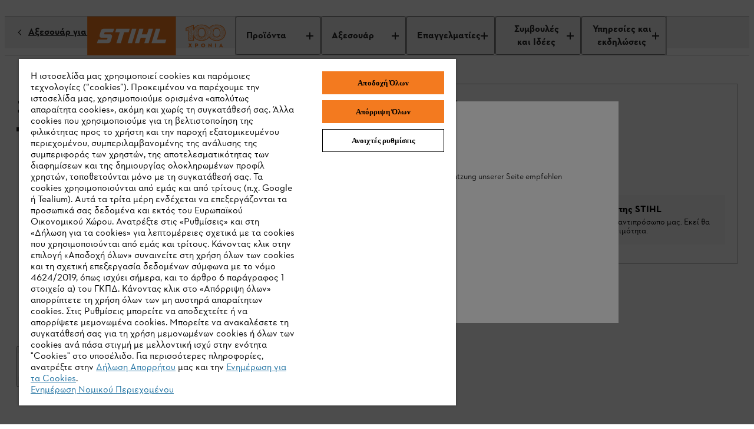

--- FILE ---
content_type: application/javascript;charset=utf-8
request_url: https://www.stihl.gr/etc.clientlibs/stihl-frontend/clientlibs/components/content/productdetailpage/productrecommendations/clientlibs/prod.8cfc9af5f81ac0efbc21731e222fc584.js
body_size: 71
content:
(()=>{"use strict";var e,i,t,r,n,o={96932:(e,i,t)=>{var r=t(65991),n=t(39067),o=t.n(n),a=t(82419),s=t(11136),l=t(45058),d=t(53089),c=t(54484),u=t(96792),m=t(4711),p=t(42366),g=t(14041),b=t(72979),h=t(11233),f=t(34976),y=t(32889),v=t(77374),w=t(51891),_=t(65010),A=t(44441),O=t(65195),j=t(31085);const S=({recommendations:e={},showAvailability:i=!0,slidesPerViewMq5:t,slidesPerViewMq4:r})=>(0,j.jsx)(A.K,{products:(()=>{const{results:t=[]}=e;return t.map(((e,t)=>(0,j.jsx)(O.W,{className:"tile_product-standard",wrapperClassName:"m_category-overview-tiles__item m_product-tiles-lite",product:{...e,position:t+1},showHighlight:!0,isFamilyTile:!1,pictureSourceIdentifier:"ProductAccessoriesSection",componentId:w.A.components.recommendationsGrid,showAvailability:i,showInlineRating:!1,showCategory:!1,showSubline:!1},`${e.id}_${t}`)))})(),slidesPerViewMq5:t,slidesPerViewMq4:r});S.propTypes={showAvailability:n.bool,recommendations:n.shape({results:n.arrayOf(n.shape({id:n.string.isRequired,name:n.string.isRequired,familyName:n.string,prices:n.array,type:n.string,assets:n.array,models:n.array,url:n.string,flags:n.array,offlinePromotions:n.array,variants:n.array,icons:n.array}))}),defaultSlidesPerView:n.number,slidesPerViewMq5:n.number,slidesPerViewMq4:n.number};var T=t(815),x=t(88495);const P=({recommendations:e={},gridRef:i={current:null},showAvailability:t=!0})=>{const[r,n]=(0,g.useState)(3),{loading:o=!1,error:a=null,count:s=0,results:l=[]}=e;return l.length>0?(0,j.jsx)(x.x,{version:"grid-pager",limit:r,count:s,loading:o,showMoreCallback:()=>n(s),showLessCallback:()=>n(3),showFilterBar:!1,showAllTestId:"recommendations-load-more",buttonText:"b2x.showall.button",isProductPage:!0,containerTarget:i.current,initialCount:3,children:a?(0,j.jsx)(T.sA,{id:"b2x.products.notfount",defaultMessage:"Keine Suchergebnisse"}):l.map(((e,i)=>(0,j.jsx)(O.W,{className:"tile_product-standard",wrapperClassName:"m_category-overview-tiles__item m_product-tiles-lite",product:{...e,position:i+1},showHighlight:!0,isFamilyTile:!1,pictureSourceIdentifier:"ProductAccessoriesSection",componentId:w.A.components.recommendationsGrid,showAvailability:t,showInlineRating:!1,showCategory:!1,showSubline:!1},`${e.id}_${i}`)))}):null};P.propTypes={recommendations:n.shape({loading:n.bool,error:n.any,count:n.number,results:n.arrayOf(n.shape({id:n.string.isRequired,name:n.string.isRequired,familyName:n.string,prices:n.array,type:n.string,assets:n.array,models:n.array,url:n.string,flags:n.array,offlinePromotions:n.array,variants:n.array,icons:n.array}))}),gridRef:n.shape({current:n.any}),showAvailability:n.bool};const E=({headline:e="",recommendations:i={},isSlider:t=!1,showAvailability:r=!0,pageView:n})=>{const o=(0,g.useRef)(null),{setIsComponentInView:a}=((e,i)=>{const t=(0,d.wA)(),[r,n]=(0,g.useState)(!1),[o,a]=(0,g.useState)(!1),s=(0,d.d4)(v.A.getIsProductPageLoaded),l=(0,d.d4)(v.A.getIsPageLoaded),c="home-page"===i?l:s,u="home-page"===i?w.A.components.recommendationNbo:w.A.components.recommendationsGrid,{results:m=[]}=e;return(0,g.useEffect)((()=>{if(m&&m.length>0&&!o&&c&&r){const e=m.map(((e={},i)=>({...e,position:i+1})));t(_.A.productImpressions(e,u)),a(!0)}}),[m,c,r]),{isComponentInView:r,setIsComponentInView:n}})(i,n),s="home-page"===n?3:6,l="home-page"===n?3:5,c=()=>(0,j.jsx)(y.pL,{threshold:.5,triggerOnce:!0,"data-test-id":"recommendation-grid-in-view-sensor",onChange:e=>a(e),children:(0,j.jsx)("h2",{className:"m_product-recommendations__headline",id:"pdp-recommendations",ref:o,children:e})});return(0,j.jsx)(j.Fragment,{children:t?(0,j.jsxs)("div",{className:"m_product-recommendations__slider-container",children:[c(),(0,j.jsx)(S,{recommendations:i,showAvailability:r,slidesPerViewMq5:s,slidesPerViewMq4:l})]}):(0,j.jsxs)("div",{className:"m_product-recommendations__container",children:[c(),(0,j.jsx)(P,{gridRef:o,recommendations:i,showAvailability:r})]})})};E.propTypes={recommendations:n.object,headline:n.string,isSlider:n.bool,showAvailability:n.bool,pageView:n.string};const{PRODUCT_RECOMMENDATIONS_DEFAULT_HEADLINE:I}=p.Y,N=({dialogHeadline:e="",dialogNavigationHeadline:i="",isSlider:t=!1})=>{const r=(0,d.d4)(c.A.getVariantId),n=(0,d.d4)(u.zj),{isAvailabilityHidden:o=!1,templateName:a}=n,s=p.Y.PRODUCT_DETAILS_SECTIONS.RECOMMENDATIONS,l=e||(0,j.jsx)(T.sA,{id:"b2x.product.recommendations.headline",defaultMessage:I}),y=function(e,i={}){const{runtimeEndpoint:t,languageTag:r,templateName:n}=i,[o,a]=(0,g.useState)(!1),[s,l]=(0,g.useState)(null),[c,u]=(0,g.useState)(0),[m,p]=(0,g.useState)([]),{accessToken:y,encryptedEmail:v}=(0,d.d4)(h.A.getUser),{code:w}=(0,d.d4)(f.A.getCart);return(0,g.useEffect)((()=>{t&&r&&(a(!0),b.Y.GetRecommendations({runtimeEndpoint:t,languageTag:r,accessToken:y}).withId(e).withEncryptedEmail(v).withUseCase(n).withCartCode(w).execute().then((e=>{p(e.results),u(e.count),a(!1),l(null)})).catch((e=>{l(e),p([]),u(0),a(!1)})))}),[e]),{loading:o,error:s,count:c,results:m}}(r,n),v=()=>y&&y.results&&y.results.length>0,w=v()?i:null;(0,m.a)(w,s,p.Y.PRODUCT_DETAILS_SECTIONS.RECOMMENDATIONS);const _=v()&&{...y,results:y.results.slice(0,6)};return(0,j.jsx)("div",{id:s,children:v()?(0,j.jsx)(E,{headline:l,recommendations:_,isSlider:t,showAvailability:!1===o,pageView:a}):null})};N.propTypes={productId:n.string,dialogHeadline:n.string,dialogNavigationHeadline:n.string,isSlider:n.bool};const C=e=>(0,j.jsx)(N,{...e}),M=(0,a.Zz)(l.T,s.v)(C);var V,R,k,z,H,q,D,L,U;function F(e,i,t,r){t&&Object.defineProperty(e,i,{enumerable:t.enumerable,configurable:t.configurable,writable:t.writable,value:t.initializer?t.initializer.call(r):void 0})}function G(e,i,t,r,n){var o={};return Object.keys(r).forEach((function(e){o[e]=r[e]})),o.enumerable=!!o.enumerable,o.configurable=!!o.configurable,("value"in o||o.initializer)&&(o.writable=!0),o=t.slice().reverse().reduce((function(t,r){return r(e,i,t)||t}),o),n&&void 0!==o.initializer&&(o.value=o.initializer?o.initializer.call(n):void 0,o.initializer=void 0),void 0===o.initializer?(Object.defineProperty(e,i,o),null):o}C.propTypes={productId:o().string,dialogHeadline:o().string,dialogNavigationHeadline:o().string,initialState:o().string,isSlider:o().bool};let Y=(V=(0,r.byAttrVal)("data-product-id"),R=(0,r.byAttrVal)("data-headline"),k=(0,r.byAttrVal)("data-navigation-headline"),z=(0,r.byBooleanAttrVal)("data-is-slider"),H=class extends r.DOMModel{constructor(...e){super(...e),F(this,"productId",q,this),F(this,"dialogHeadline",D,this),F(this,"dialogNavigationHeadline",L,this),F(this,"isSlider",U,this)}},q=G(H.prototype,"productId",[V],{configurable:!0,enumerable:!0,writable:!0,initializer:null}),D=G(H.prototype,"dialogHeadline",[R],{configurable:!0,enumerable:!0,writable:!0,initializer:null}),L=G(H.prototype,"dialogNavigationHeadline",[k],{configurable:!0,enumerable:!0,writable:!0,initializer:null}),U=G(H.prototype,"isSlider",[z],{configurable:!0,enumerable:!0,writable:!0,initializer:null}),H);const $=(0,r.createCustomElement)(M,Y,"element","hydrate"),B="product-recommendations-component";window.customElements.get(B)||window.customElements.define(B,$)}},a={};function s(e){var i=a[e];if(void 0!==i)return i.exports;var t=a[e]={id:e,exports:{}};return o[e].call(t.exports,t,t.exports,s),t.exports}s.m=o,e=[],s.O=(i,t,r,n)=>{if(!t){var o=1/0;for(c=0;c<e.length;c++){for(var[t,r,n]=e[c],a=!0,l=0;l<t.length;l++)(!1&n||o>=n)&&Object.keys(s.O).every((e=>s.O[e](t[l])))?t.splice(l--,1):(a=!1,n<o&&(o=n));if(a){e.splice(c--,1);var d=r();void 0!==d&&(i=d)}}return i}n=n||0;for(var c=e.length;c>0&&e[c-1][2]>n;c--)e[c]=e[c-1];e[c]=[t,r,n]},s.n=e=>{var i=e&&e.__esModule?()=>e.default:()=>e;return s.d(i,{a:i}),i},t=Object.getPrototypeOf?e=>Object.getPrototypeOf(e):e=>e.__proto__,s.t=function(e,r){if(1&r&&(e=this(e)),8&r)return e;if("object"==typeof e&&e){if(4&r&&e.__esModule)return e;if(16&r&&"function"==typeof e.then)return e}var n=Object.create(null);s.r(n);var o={};i=i||[null,t({}),t([]),t(t)];for(var a=2&r&&e;"object"==typeof a&&!~i.indexOf(a);a=t(a))Object.getOwnPropertyNames(a).forEach((i=>o[i]=()=>e[i]));return o.default=()=>e,s.d(n,o),n},s.d=(e,i)=>{for(var t in i)s.o(i,t)&&!s.o(e,t)&&Object.defineProperty(e,t,{enumerable:!0,get:i[t]})},s.f={},s.e=e=>Promise.all(Object.keys(s.f).reduce(((i,t)=>(s.f[t](e,i),i)),[])),s.u=e=>"clientlib-dynamic-modules/resources/"+e+".js",s.g=function(){if("object"==typeof globalThis)return globalThis;try{return this||new Function("return this")()}catch(e){if("object"==typeof window)return window}}(),s.o=(e,i)=>Object.prototype.hasOwnProperty.call(e,i),r={},n="@stihl/b2x-webcomponents:",s.l=(e,i,t,o)=>{if(r[e])r[e].push(i);else{var a,l;if(void 0!==t)for(var d=document.getElementsByTagName("script"),c=0;c<d.length;c++){var u=d[c];if(u.getAttribute("src")==e||u.getAttribute("data-webpack")==n+t){a=u;break}}a||(l=!0,(a=document.createElement("script")).charset="utf-8",a.timeout=120,s.nc&&a.setAttribute("nonce",s.nc),a.setAttribute("data-webpack",n+t),a.src=e),r[e]=[i];var m=(i,t)=>{a.onerror=a.onload=null,clearTimeout(p);var n=r[e];if(delete r[e],a.parentNode&&a.parentNode.removeChild(a),n&&n.forEach((e=>e(t))),i)return i(t)},p=setTimeout(m.bind(null,void 0,{type:"timeout",target:a}),12e4);a.onerror=m.bind(null,a.onerror),a.onload=m.bind(null,a.onload),l&&document.head.appendChild(a)}},s.r=e=>{"undefined"!=typeof Symbol&&Symbol.toStringTag&&Object.defineProperty(e,Symbol.toStringTag,{value:"Module"}),Object.defineProperty(e,"__esModule",{value:!0})},s.j=5311,s.p="/etc.clientlibs/stihl-frontend/clientlibs/",(()=>{s.b=document.baseURI||self.location.href;var e={5311:0};s.f.j=(i,t)=>{var r=s.o(e,i)?e[i]:void 0;if(0!==r)if(r)t.push(r[2]);else{var n=new Promise(((t,n)=>r=e[i]=[t,n]));t.push(r[2]=n);var o=s.p+s.u(i),a=new Error;s.l(o,(t=>{if(s.o(e,i)&&(0!==(r=e[i])&&(e[i]=void 0),r)){var n=t&&("load"===t.type?"missing":t.type),o=t&&t.target&&t.target.src;a.message="Loading chunk "+i+" failed.\n("+n+": "+o+")",a.name="ChunkLoadError",a.type=n,a.request=o,r[1](a)}}),"chunk-"+i,i)}},s.O.j=i=>0===e[i];var i=(i,t)=>{var r,n,[o,a,l]=t,d=0;if(o.some((i=>0!==e[i]))){for(r in a)s.o(a,r)&&(s.m[r]=a[r]);if(l)var c=l(s)}for(i&&i(t);d<o.length;d++)n=o[d],s.o(e,n)&&e[n]&&e[n][0](),e[n]=0;return s.O(c)},t=globalThis.webpackChunk_stihl_b2x_webcomponents=globalThis.webpackChunk_stihl_b2x_webcomponents||[];t.forEach(i.bind(null,0)),t.push=i.bind(null,t.push.bind(t))})(),s.nc=void 0;var l=s.O(void 0,[8096],(()=>s(96932)));l=s.O(l)})();

--- FILE ---
content_type: application/javascript;charset=utf-8
request_url: https://www.stihl.gr/etc.clientlibs/stihl-frontend/clientlibs/components/content/productdetailpage/productdetailheaderbanner/clientlibs/prod.6caa14dc6bd67c55e4269dd959014aee.js
body_size: -1260
content:
(()=>{"use strict";var e,r,t,a={38170:(e,r,t)=>{var a=t(65991),n=t(39067),i=t.n(n),o=t(82419),l=t(14041),c=t(25155),s=t(42366),d=t(18400),u=(t(66870),t(53089)),b=t(96792),h=t(97391),m=t(76309),p=t(31085);const g=({product:e,backlink:r,children:t,selectedModelId:a,onTabClick:n=()=>{},tabs:i})=>{const o=(0,m.A)(),d=(0,c.useMediaQuery)({maxWidth:s.Y.phoneMaxWidth}),{isB2B:g=!1}=(0,u.d4)(b.zj),f=({stageImage:r={}})=>{const{url:t="",id:a=""}=r,n=(0,l.useRef)();return(0,p.jsx)(h.O,{picRef:n,className:"m_header-banner__background-image "+(g?"m_header-banner__background-image-b2b":""),id:a,dataImageSrc:t,pictureSourceIdentifier:"ProductHeaderBanner",src:t,alt:e.name,isLazyLoaded:!1,height:"400px",width:"100%"})},_=({backlink:e})=>{if(!e)return"";const{url:r,text:t}=e;return(0,p.jsx)("div",{className:g?"":"m_header-banner__backlink-wrapper",children:(0,p.jsx)("div",{className:"m_header-banner__backlink m_header-banner__backlink--"+(g?"white":"black"),children:(0,p.jsxs)("div",{className:"m_backlink",children:[(0,p.jsx)("div",{className:"icon-16-bg-arrow-left"}),(0,p.jsx)("a",{href:r,"data-test-id":"product-header-banner-link",children:t})]})})})},y=()=>t?(0,l.cloneElement)(t,{selectedTabId:a,onTabClick:n,tabs:i,className:g?"":"tab-bar_header--product-variants",customClassName:g?"":"m_infobox_product-detail__tabs--container"}):"";return(0,p.jsx)("div",{className:"m_header-banner",children:g?(0,p.jsxs)(p.Fragment,{children:[(0,p.jsx)("div",{className:"m_header-banner__background",children:(0,p.jsx)(f,{stageImage:e.stageImage})}),(0,p.jsx)("div",{className:"m_header-banner__content",children:(0,p.jsxs)("div",{className:"m_header-banner__container",children:[(0,p.jsx)(_,{backlink:r}),(0,p.jsx)("h6",{className:"m_header-banner__group-title",children:(()=>{const{familyName:r,groupName:t}=e;return r?t:""})()}),(0,p.jsx)("h1",{className:"m_header-banner__title",children:(()=>{const{familyName:r,name:t}=e;return r||t})()}),e.familyName&&y()]})})]}):(0,p.jsxs)(p.Fragment,{children:[(0,p.jsx)(_,{backlink:r}),e.familyName&&(d||o)&&y()]})})};g.propTypes={product:n.object,selectedModelId:n.string,tabs:n.arrayOf(d.B),stageImage:n.object,backlink:n.shape({url:n.string,text:n.string}),children:n.oneOfType([n.arrayOf(n.node),n.node]).isRequired,onTabClick:n.func};var f=t(98448),_=t(952),y=t(38626),v=t(34759),j=t(96153);const k=({children:e,productId:r})=>{const t=(0,u.wA)(),a=(0,u.d4)(f.A.getModel),{previousGridParameters:n=""}=(0,u.d4)(y.A.getSearch);(0,l.useEffect)((()=>{t(_.A.loadModel(r))}),[r,a.id]);const i=(0,l.useMemo)((()=>(0,j.K)(a)),[a.models]);return(0,p.jsx)(g,{product:a,backlink:(()=>{const{parentCategoryUrl:e,groupName:r,languageRootPath:t,countryTag:i}=a;return e?{url:v.r.getBuiltBacklinkFromParentUrlAndPreviousFilters(e,n),text:r}:{url:t,text:i}})(),selectedModelId:a.id,tabs:i,onTabClick:(e,r)=>t(_.A.setCurrentModel(e,r)),children:e})};k.propTypes={productId:n.string,children:n.oneOfType([n.arrayOf(n.node),n.node]).isRequired};var x=t(22510),O=t(45058),w=t(11136);const T=({productId:e,languageRootPath:r,countryTag:t})=>(0,p.jsx)(k,{productId:e,languageRootPath:r,countryTag:t,children:(0,p.jsx)(x.I,{button:{icon:"compare"}})}),N=(0,o.Zz)(O.T,w.v)(T);var P,I,M,z,R,A,C;function E(e,r,t,a){t&&Object.defineProperty(e,r,{enumerable:t.enumerable,configurable:t.configurable,writable:t.writable,value:t.initializer?t.initializer.call(a):void 0})}function S(e,r,t,a,n){var i={};return Object.keys(a).forEach((function(e){i[e]=a[e]})),i.enumerable=!!i.enumerable,i.configurable=!!i.configurable,("value"in i||i.initializer)&&(i.writable=!0),i=t.slice().reverse().reduce((function(t,a){return a(e,r,t)||t}),i),n&&void 0!==i.initializer&&(i.value=i.initializer?i.initializer.call(n):void 0,i.initializer=void 0),void 0===i.initializer?(Object.defineProperty(e,r,i),null):i}T.propTypes={countryTag:i().string,languageRootPath:i().string,productId:i().string};let B=(P=(0,a.byAttrVal)("data-product-id"),I=(0,a.byAttrVal)("data-language-root-path"),M=(0,a.byAttrVal)("data-country-tag"),z=class extends a.DOMModel{constructor(...e){super(...e),E(this,"productId",R,this),E(this,"languageRootPath",A,this),E(this,"countryTag",C,this)}},R=S(z.prototype,"productId",[P],{configurable:!0,enumerable:!0,writable:!0,initializer:null}),A=S(z.prototype,"languageRootPath",[I],{configurable:!0,enumerable:!0,writable:!0,initializer:null}),C=S(z.prototype,"countryTag",[M],{configurable:!0,enumerable:!0,writable:!0,initializer:null}),z);const F=(0,a.createCustomElement)(N,B,"element","hydrate");window.customElements.get("product-header-banner-component")||window.customElements.define("product-header-banner-component",F)}},n={};function i(e){var r=n[e];if(void 0!==r)return r.exports;var t=n[e]={id:e,exports:{}};return a[e].call(t.exports,t,t.exports,i),t.exports}i.m=a,e=[],i.O=(r,t,a,n)=>{if(!t){var o=1/0;for(d=0;d<e.length;d++){for(var[t,a,n]=e[d],l=!0,c=0;c<t.length;c++)(!1&n||o>=n)&&Object.keys(i.O).every((e=>i.O[e](t[c])))?t.splice(c--,1):(l=!1,n<o&&(o=n));if(l){e.splice(d--,1);var s=a();void 0!==s&&(r=s)}}return r}n=n||0;for(var d=e.length;d>0&&e[d-1][2]>n;d--)e[d]=e[d-1];e[d]=[t,a,n]},i.n=e=>{var r=e&&e.__esModule?()=>e.default:()=>e;return i.d(r,{a:r}),r},t=Object.getPrototypeOf?e=>Object.getPrototypeOf(e):e=>e.__proto__,i.t=function(e,a){if(1&a&&(e=this(e)),8&a)return e;if("object"==typeof e&&e){if(4&a&&e.__esModule)return e;if(16&a&&"function"==typeof e.then)return e}var n=Object.create(null);i.r(n);var o={};r=r||[null,t({}),t([]),t(t)];for(var l=2&a&&e;"object"==typeof l&&!~r.indexOf(l);l=t(l))Object.getOwnPropertyNames(l).forEach((r=>o[r]=()=>e[r]));return o.default=()=>e,i.d(n,o),n},i.d=(e,r)=>{for(var t in r)i.o(r,t)&&!i.o(e,t)&&Object.defineProperty(e,t,{enumerable:!0,get:r[t]})},i.e=()=>Promise.resolve(),i.g=function(){if("object"==typeof globalThis)return globalThis;try{return this||new Function("return this")()}catch(e){if("object"==typeof window)return window}}(),i.o=(e,r)=>Object.prototype.hasOwnProperty.call(e,r),i.r=e=>{"undefined"!=typeof Symbol&&Symbol.toStringTag&&Object.defineProperty(e,Symbol.toStringTag,{value:"Module"}),Object.defineProperty(e,"__esModule",{value:!0})},i.j=3637,(()=>{i.b=document.baseURI||self.location.href;var e={3637:0};i.O.j=r=>0===e[r];var r=(r,t)=>{var a,n,[o,l,c]=t,s=0;if(o.some((r=>0!==e[r]))){for(a in l)i.o(l,a)&&(i.m[a]=l[a]);if(c)var d=c(i)}for(r&&r(t);s<o.length;s++)n=o[s],i.o(e,n)&&e[n]&&e[n][0](),e[n]=0;return i.O(d)},t=globalThis.webpackChunk_stihl_b2x_webcomponents=globalThis.webpackChunk_stihl_b2x_webcomponents||[];t.forEach(r.bind(null,0)),t.push=r.bind(null,t.push.bind(t))})(),i.nc=void 0;var o=i.O(void 0,[8096],(()=>i(38170)));o=i.O(o)})();